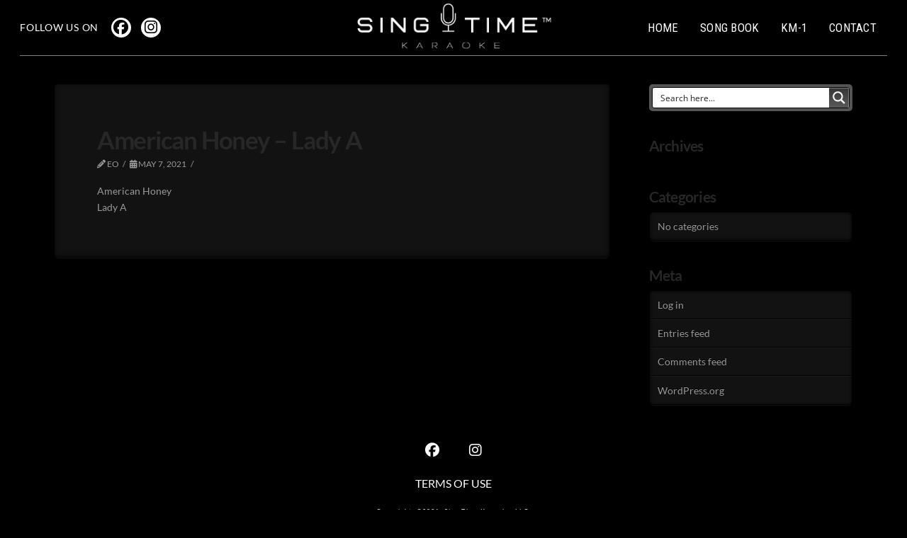

--- FILE ---
content_type: text/html; charset=utf-8
request_url: https://www.google.com/recaptcha/api2/anchor?ar=1&k=6LefWpwbAAAAANESShDk-aejY0xpSVmC3pGSeMPm&co=aHR0cHM6Ly9teXNpbmd0aW1lLmNvbTo0NDM.&hl=en&v=PoyoqOPhxBO7pBk68S4YbpHZ&size=invisible&anchor-ms=20000&execute-ms=30000&cb=sce89imqxncg
body_size: 48446
content:
<!DOCTYPE HTML><html dir="ltr" lang="en"><head><meta http-equiv="Content-Type" content="text/html; charset=UTF-8">
<meta http-equiv="X-UA-Compatible" content="IE=edge">
<title>reCAPTCHA</title>
<style type="text/css">
/* cyrillic-ext */
@font-face {
  font-family: 'Roboto';
  font-style: normal;
  font-weight: 400;
  font-stretch: 100%;
  src: url(//fonts.gstatic.com/s/roboto/v48/KFO7CnqEu92Fr1ME7kSn66aGLdTylUAMa3GUBHMdazTgWw.woff2) format('woff2');
  unicode-range: U+0460-052F, U+1C80-1C8A, U+20B4, U+2DE0-2DFF, U+A640-A69F, U+FE2E-FE2F;
}
/* cyrillic */
@font-face {
  font-family: 'Roboto';
  font-style: normal;
  font-weight: 400;
  font-stretch: 100%;
  src: url(//fonts.gstatic.com/s/roboto/v48/KFO7CnqEu92Fr1ME7kSn66aGLdTylUAMa3iUBHMdazTgWw.woff2) format('woff2');
  unicode-range: U+0301, U+0400-045F, U+0490-0491, U+04B0-04B1, U+2116;
}
/* greek-ext */
@font-face {
  font-family: 'Roboto';
  font-style: normal;
  font-weight: 400;
  font-stretch: 100%;
  src: url(//fonts.gstatic.com/s/roboto/v48/KFO7CnqEu92Fr1ME7kSn66aGLdTylUAMa3CUBHMdazTgWw.woff2) format('woff2');
  unicode-range: U+1F00-1FFF;
}
/* greek */
@font-face {
  font-family: 'Roboto';
  font-style: normal;
  font-weight: 400;
  font-stretch: 100%;
  src: url(//fonts.gstatic.com/s/roboto/v48/KFO7CnqEu92Fr1ME7kSn66aGLdTylUAMa3-UBHMdazTgWw.woff2) format('woff2');
  unicode-range: U+0370-0377, U+037A-037F, U+0384-038A, U+038C, U+038E-03A1, U+03A3-03FF;
}
/* math */
@font-face {
  font-family: 'Roboto';
  font-style: normal;
  font-weight: 400;
  font-stretch: 100%;
  src: url(//fonts.gstatic.com/s/roboto/v48/KFO7CnqEu92Fr1ME7kSn66aGLdTylUAMawCUBHMdazTgWw.woff2) format('woff2');
  unicode-range: U+0302-0303, U+0305, U+0307-0308, U+0310, U+0312, U+0315, U+031A, U+0326-0327, U+032C, U+032F-0330, U+0332-0333, U+0338, U+033A, U+0346, U+034D, U+0391-03A1, U+03A3-03A9, U+03B1-03C9, U+03D1, U+03D5-03D6, U+03F0-03F1, U+03F4-03F5, U+2016-2017, U+2034-2038, U+203C, U+2040, U+2043, U+2047, U+2050, U+2057, U+205F, U+2070-2071, U+2074-208E, U+2090-209C, U+20D0-20DC, U+20E1, U+20E5-20EF, U+2100-2112, U+2114-2115, U+2117-2121, U+2123-214F, U+2190, U+2192, U+2194-21AE, U+21B0-21E5, U+21F1-21F2, U+21F4-2211, U+2213-2214, U+2216-22FF, U+2308-230B, U+2310, U+2319, U+231C-2321, U+2336-237A, U+237C, U+2395, U+239B-23B7, U+23D0, U+23DC-23E1, U+2474-2475, U+25AF, U+25B3, U+25B7, U+25BD, U+25C1, U+25CA, U+25CC, U+25FB, U+266D-266F, U+27C0-27FF, U+2900-2AFF, U+2B0E-2B11, U+2B30-2B4C, U+2BFE, U+3030, U+FF5B, U+FF5D, U+1D400-1D7FF, U+1EE00-1EEFF;
}
/* symbols */
@font-face {
  font-family: 'Roboto';
  font-style: normal;
  font-weight: 400;
  font-stretch: 100%;
  src: url(//fonts.gstatic.com/s/roboto/v48/KFO7CnqEu92Fr1ME7kSn66aGLdTylUAMaxKUBHMdazTgWw.woff2) format('woff2');
  unicode-range: U+0001-000C, U+000E-001F, U+007F-009F, U+20DD-20E0, U+20E2-20E4, U+2150-218F, U+2190, U+2192, U+2194-2199, U+21AF, U+21E6-21F0, U+21F3, U+2218-2219, U+2299, U+22C4-22C6, U+2300-243F, U+2440-244A, U+2460-24FF, U+25A0-27BF, U+2800-28FF, U+2921-2922, U+2981, U+29BF, U+29EB, U+2B00-2BFF, U+4DC0-4DFF, U+FFF9-FFFB, U+10140-1018E, U+10190-1019C, U+101A0, U+101D0-101FD, U+102E0-102FB, U+10E60-10E7E, U+1D2C0-1D2D3, U+1D2E0-1D37F, U+1F000-1F0FF, U+1F100-1F1AD, U+1F1E6-1F1FF, U+1F30D-1F30F, U+1F315, U+1F31C, U+1F31E, U+1F320-1F32C, U+1F336, U+1F378, U+1F37D, U+1F382, U+1F393-1F39F, U+1F3A7-1F3A8, U+1F3AC-1F3AF, U+1F3C2, U+1F3C4-1F3C6, U+1F3CA-1F3CE, U+1F3D4-1F3E0, U+1F3ED, U+1F3F1-1F3F3, U+1F3F5-1F3F7, U+1F408, U+1F415, U+1F41F, U+1F426, U+1F43F, U+1F441-1F442, U+1F444, U+1F446-1F449, U+1F44C-1F44E, U+1F453, U+1F46A, U+1F47D, U+1F4A3, U+1F4B0, U+1F4B3, U+1F4B9, U+1F4BB, U+1F4BF, U+1F4C8-1F4CB, U+1F4D6, U+1F4DA, U+1F4DF, U+1F4E3-1F4E6, U+1F4EA-1F4ED, U+1F4F7, U+1F4F9-1F4FB, U+1F4FD-1F4FE, U+1F503, U+1F507-1F50B, U+1F50D, U+1F512-1F513, U+1F53E-1F54A, U+1F54F-1F5FA, U+1F610, U+1F650-1F67F, U+1F687, U+1F68D, U+1F691, U+1F694, U+1F698, U+1F6AD, U+1F6B2, U+1F6B9-1F6BA, U+1F6BC, U+1F6C6-1F6CF, U+1F6D3-1F6D7, U+1F6E0-1F6EA, U+1F6F0-1F6F3, U+1F6F7-1F6FC, U+1F700-1F7FF, U+1F800-1F80B, U+1F810-1F847, U+1F850-1F859, U+1F860-1F887, U+1F890-1F8AD, U+1F8B0-1F8BB, U+1F8C0-1F8C1, U+1F900-1F90B, U+1F93B, U+1F946, U+1F984, U+1F996, U+1F9E9, U+1FA00-1FA6F, U+1FA70-1FA7C, U+1FA80-1FA89, U+1FA8F-1FAC6, U+1FACE-1FADC, U+1FADF-1FAE9, U+1FAF0-1FAF8, U+1FB00-1FBFF;
}
/* vietnamese */
@font-face {
  font-family: 'Roboto';
  font-style: normal;
  font-weight: 400;
  font-stretch: 100%;
  src: url(//fonts.gstatic.com/s/roboto/v48/KFO7CnqEu92Fr1ME7kSn66aGLdTylUAMa3OUBHMdazTgWw.woff2) format('woff2');
  unicode-range: U+0102-0103, U+0110-0111, U+0128-0129, U+0168-0169, U+01A0-01A1, U+01AF-01B0, U+0300-0301, U+0303-0304, U+0308-0309, U+0323, U+0329, U+1EA0-1EF9, U+20AB;
}
/* latin-ext */
@font-face {
  font-family: 'Roboto';
  font-style: normal;
  font-weight: 400;
  font-stretch: 100%;
  src: url(//fonts.gstatic.com/s/roboto/v48/KFO7CnqEu92Fr1ME7kSn66aGLdTylUAMa3KUBHMdazTgWw.woff2) format('woff2');
  unicode-range: U+0100-02BA, U+02BD-02C5, U+02C7-02CC, U+02CE-02D7, U+02DD-02FF, U+0304, U+0308, U+0329, U+1D00-1DBF, U+1E00-1E9F, U+1EF2-1EFF, U+2020, U+20A0-20AB, U+20AD-20C0, U+2113, U+2C60-2C7F, U+A720-A7FF;
}
/* latin */
@font-face {
  font-family: 'Roboto';
  font-style: normal;
  font-weight: 400;
  font-stretch: 100%;
  src: url(//fonts.gstatic.com/s/roboto/v48/KFO7CnqEu92Fr1ME7kSn66aGLdTylUAMa3yUBHMdazQ.woff2) format('woff2');
  unicode-range: U+0000-00FF, U+0131, U+0152-0153, U+02BB-02BC, U+02C6, U+02DA, U+02DC, U+0304, U+0308, U+0329, U+2000-206F, U+20AC, U+2122, U+2191, U+2193, U+2212, U+2215, U+FEFF, U+FFFD;
}
/* cyrillic-ext */
@font-face {
  font-family: 'Roboto';
  font-style: normal;
  font-weight: 500;
  font-stretch: 100%;
  src: url(//fonts.gstatic.com/s/roboto/v48/KFO7CnqEu92Fr1ME7kSn66aGLdTylUAMa3GUBHMdazTgWw.woff2) format('woff2');
  unicode-range: U+0460-052F, U+1C80-1C8A, U+20B4, U+2DE0-2DFF, U+A640-A69F, U+FE2E-FE2F;
}
/* cyrillic */
@font-face {
  font-family: 'Roboto';
  font-style: normal;
  font-weight: 500;
  font-stretch: 100%;
  src: url(//fonts.gstatic.com/s/roboto/v48/KFO7CnqEu92Fr1ME7kSn66aGLdTylUAMa3iUBHMdazTgWw.woff2) format('woff2');
  unicode-range: U+0301, U+0400-045F, U+0490-0491, U+04B0-04B1, U+2116;
}
/* greek-ext */
@font-face {
  font-family: 'Roboto';
  font-style: normal;
  font-weight: 500;
  font-stretch: 100%;
  src: url(//fonts.gstatic.com/s/roboto/v48/KFO7CnqEu92Fr1ME7kSn66aGLdTylUAMa3CUBHMdazTgWw.woff2) format('woff2');
  unicode-range: U+1F00-1FFF;
}
/* greek */
@font-face {
  font-family: 'Roboto';
  font-style: normal;
  font-weight: 500;
  font-stretch: 100%;
  src: url(//fonts.gstatic.com/s/roboto/v48/KFO7CnqEu92Fr1ME7kSn66aGLdTylUAMa3-UBHMdazTgWw.woff2) format('woff2');
  unicode-range: U+0370-0377, U+037A-037F, U+0384-038A, U+038C, U+038E-03A1, U+03A3-03FF;
}
/* math */
@font-face {
  font-family: 'Roboto';
  font-style: normal;
  font-weight: 500;
  font-stretch: 100%;
  src: url(//fonts.gstatic.com/s/roboto/v48/KFO7CnqEu92Fr1ME7kSn66aGLdTylUAMawCUBHMdazTgWw.woff2) format('woff2');
  unicode-range: U+0302-0303, U+0305, U+0307-0308, U+0310, U+0312, U+0315, U+031A, U+0326-0327, U+032C, U+032F-0330, U+0332-0333, U+0338, U+033A, U+0346, U+034D, U+0391-03A1, U+03A3-03A9, U+03B1-03C9, U+03D1, U+03D5-03D6, U+03F0-03F1, U+03F4-03F5, U+2016-2017, U+2034-2038, U+203C, U+2040, U+2043, U+2047, U+2050, U+2057, U+205F, U+2070-2071, U+2074-208E, U+2090-209C, U+20D0-20DC, U+20E1, U+20E5-20EF, U+2100-2112, U+2114-2115, U+2117-2121, U+2123-214F, U+2190, U+2192, U+2194-21AE, U+21B0-21E5, U+21F1-21F2, U+21F4-2211, U+2213-2214, U+2216-22FF, U+2308-230B, U+2310, U+2319, U+231C-2321, U+2336-237A, U+237C, U+2395, U+239B-23B7, U+23D0, U+23DC-23E1, U+2474-2475, U+25AF, U+25B3, U+25B7, U+25BD, U+25C1, U+25CA, U+25CC, U+25FB, U+266D-266F, U+27C0-27FF, U+2900-2AFF, U+2B0E-2B11, U+2B30-2B4C, U+2BFE, U+3030, U+FF5B, U+FF5D, U+1D400-1D7FF, U+1EE00-1EEFF;
}
/* symbols */
@font-face {
  font-family: 'Roboto';
  font-style: normal;
  font-weight: 500;
  font-stretch: 100%;
  src: url(//fonts.gstatic.com/s/roboto/v48/KFO7CnqEu92Fr1ME7kSn66aGLdTylUAMaxKUBHMdazTgWw.woff2) format('woff2');
  unicode-range: U+0001-000C, U+000E-001F, U+007F-009F, U+20DD-20E0, U+20E2-20E4, U+2150-218F, U+2190, U+2192, U+2194-2199, U+21AF, U+21E6-21F0, U+21F3, U+2218-2219, U+2299, U+22C4-22C6, U+2300-243F, U+2440-244A, U+2460-24FF, U+25A0-27BF, U+2800-28FF, U+2921-2922, U+2981, U+29BF, U+29EB, U+2B00-2BFF, U+4DC0-4DFF, U+FFF9-FFFB, U+10140-1018E, U+10190-1019C, U+101A0, U+101D0-101FD, U+102E0-102FB, U+10E60-10E7E, U+1D2C0-1D2D3, U+1D2E0-1D37F, U+1F000-1F0FF, U+1F100-1F1AD, U+1F1E6-1F1FF, U+1F30D-1F30F, U+1F315, U+1F31C, U+1F31E, U+1F320-1F32C, U+1F336, U+1F378, U+1F37D, U+1F382, U+1F393-1F39F, U+1F3A7-1F3A8, U+1F3AC-1F3AF, U+1F3C2, U+1F3C4-1F3C6, U+1F3CA-1F3CE, U+1F3D4-1F3E0, U+1F3ED, U+1F3F1-1F3F3, U+1F3F5-1F3F7, U+1F408, U+1F415, U+1F41F, U+1F426, U+1F43F, U+1F441-1F442, U+1F444, U+1F446-1F449, U+1F44C-1F44E, U+1F453, U+1F46A, U+1F47D, U+1F4A3, U+1F4B0, U+1F4B3, U+1F4B9, U+1F4BB, U+1F4BF, U+1F4C8-1F4CB, U+1F4D6, U+1F4DA, U+1F4DF, U+1F4E3-1F4E6, U+1F4EA-1F4ED, U+1F4F7, U+1F4F9-1F4FB, U+1F4FD-1F4FE, U+1F503, U+1F507-1F50B, U+1F50D, U+1F512-1F513, U+1F53E-1F54A, U+1F54F-1F5FA, U+1F610, U+1F650-1F67F, U+1F687, U+1F68D, U+1F691, U+1F694, U+1F698, U+1F6AD, U+1F6B2, U+1F6B9-1F6BA, U+1F6BC, U+1F6C6-1F6CF, U+1F6D3-1F6D7, U+1F6E0-1F6EA, U+1F6F0-1F6F3, U+1F6F7-1F6FC, U+1F700-1F7FF, U+1F800-1F80B, U+1F810-1F847, U+1F850-1F859, U+1F860-1F887, U+1F890-1F8AD, U+1F8B0-1F8BB, U+1F8C0-1F8C1, U+1F900-1F90B, U+1F93B, U+1F946, U+1F984, U+1F996, U+1F9E9, U+1FA00-1FA6F, U+1FA70-1FA7C, U+1FA80-1FA89, U+1FA8F-1FAC6, U+1FACE-1FADC, U+1FADF-1FAE9, U+1FAF0-1FAF8, U+1FB00-1FBFF;
}
/* vietnamese */
@font-face {
  font-family: 'Roboto';
  font-style: normal;
  font-weight: 500;
  font-stretch: 100%;
  src: url(//fonts.gstatic.com/s/roboto/v48/KFO7CnqEu92Fr1ME7kSn66aGLdTylUAMa3OUBHMdazTgWw.woff2) format('woff2');
  unicode-range: U+0102-0103, U+0110-0111, U+0128-0129, U+0168-0169, U+01A0-01A1, U+01AF-01B0, U+0300-0301, U+0303-0304, U+0308-0309, U+0323, U+0329, U+1EA0-1EF9, U+20AB;
}
/* latin-ext */
@font-face {
  font-family: 'Roboto';
  font-style: normal;
  font-weight: 500;
  font-stretch: 100%;
  src: url(//fonts.gstatic.com/s/roboto/v48/KFO7CnqEu92Fr1ME7kSn66aGLdTylUAMa3KUBHMdazTgWw.woff2) format('woff2');
  unicode-range: U+0100-02BA, U+02BD-02C5, U+02C7-02CC, U+02CE-02D7, U+02DD-02FF, U+0304, U+0308, U+0329, U+1D00-1DBF, U+1E00-1E9F, U+1EF2-1EFF, U+2020, U+20A0-20AB, U+20AD-20C0, U+2113, U+2C60-2C7F, U+A720-A7FF;
}
/* latin */
@font-face {
  font-family: 'Roboto';
  font-style: normal;
  font-weight: 500;
  font-stretch: 100%;
  src: url(//fonts.gstatic.com/s/roboto/v48/KFO7CnqEu92Fr1ME7kSn66aGLdTylUAMa3yUBHMdazQ.woff2) format('woff2');
  unicode-range: U+0000-00FF, U+0131, U+0152-0153, U+02BB-02BC, U+02C6, U+02DA, U+02DC, U+0304, U+0308, U+0329, U+2000-206F, U+20AC, U+2122, U+2191, U+2193, U+2212, U+2215, U+FEFF, U+FFFD;
}
/* cyrillic-ext */
@font-face {
  font-family: 'Roboto';
  font-style: normal;
  font-weight: 900;
  font-stretch: 100%;
  src: url(//fonts.gstatic.com/s/roboto/v48/KFO7CnqEu92Fr1ME7kSn66aGLdTylUAMa3GUBHMdazTgWw.woff2) format('woff2');
  unicode-range: U+0460-052F, U+1C80-1C8A, U+20B4, U+2DE0-2DFF, U+A640-A69F, U+FE2E-FE2F;
}
/* cyrillic */
@font-face {
  font-family: 'Roboto';
  font-style: normal;
  font-weight: 900;
  font-stretch: 100%;
  src: url(//fonts.gstatic.com/s/roboto/v48/KFO7CnqEu92Fr1ME7kSn66aGLdTylUAMa3iUBHMdazTgWw.woff2) format('woff2');
  unicode-range: U+0301, U+0400-045F, U+0490-0491, U+04B0-04B1, U+2116;
}
/* greek-ext */
@font-face {
  font-family: 'Roboto';
  font-style: normal;
  font-weight: 900;
  font-stretch: 100%;
  src: url(//fonts.gstatic.com/s/roboto/v48/KFO7CnqEu92Fr1ME7kSn66aGLdTylUAMa3CUBHMdazTgWw.woff2) format('woff2');
  unicode-range: U+1F00-1FFF;
}
/* greek */
@font-face {
  font-family: 'Roboto';
  font-style: normal;
  font-weight: 900;
  font-stretch: 100%;
  src: url(//fonts.gstatic.com/s/roboto/v48/KFO7CnqEu92Fr1ME7kSn66aGLdTylUAMa3-UBHMdazTgWw.woff2) format('woff2');
  unicode-range: U+0370-0377, U+037A-037F, U+0384-038A, U+038C, U+038E-03A1, U+03A3-03FF;
}
/* math */
@font-face {
  font-family: 'Roboto';
  font-style: normal;
  font-weight: 900;
  font-stretch: 100%;
  src: url(//fonts.gstatic.com/s/roboto/v48/KFO7CnqEu92Fr1ME7kSn66aGLdTylUAMawCUBHMdazTgWw.woff2) format('woff2');
  unicode-range: U+0302-0303, U+0305, U+0307-0308, U+0310, U+0312, U+0315, U+031A, U+0326-0327, U+032C, U+032F-0330, U+0332-0333, U+0338, U+033A, U+0346, U+034D, U+0391-03A1, U+03A3-03A9, U+03B1-03C9, U+03D1, U+03D5-03D6, U+03F0-03F1, U+03F4-03F5, U+2016-2017, U+2034-2038, U+203C, U+2040, U+2043, U+2047, U+2050, U+2057, U+205F, U+2070-2071, U+2074-208E, U+2090-209C, U+20D0-20DC, U+20E1, U+20E5-20EF, U+2100-2112, U+2114-2115, U+2117-2121, U+2123-214F, U+2190, U+2192, U+2194-21AE, U+21B0-21E5, U+21F1-21F2, U+21F4-2211, U+2213-2214, U+2216-22FF, U+2308-230B, U+2310, U+2319, U+231C-2321, U+2336-237A, U+237C, U+2395, U+239B-23B7, U+23D0, U+23DC-23E1, U+2474-2475, U+25AF, U+25B3, U+25B7, U+25BD, U+25C1, U+25CA, U+25CC, U+25FB, U+266D-266F, U+27C0-27FF, U+2900-2AFF, U+2B0E-2B11, U+2B30-2B4C, U+2BFE, U+3030, U+FF5B, U+FF5D, U+1D400-1D7FF, U+1EE00-1EEFF;
}
/* symbols */
@font-face {
  font-family: 'Roboto';
  font-style: normal;
  font-weight: 900;
  font-stretch: 100%;
  src: url(//fonts.gstatic.com/s/roboto/v48/KFO7CnqEu92Fr1ME7kSn66aGLdTylUAMaxKUBHMdazTgWw.woff2) format('woff2');
  unicode-range: U+0001-000C, U+000E-001F, U+007F-009F, U+20DD-20E0, U+20E2-20E4, U+2150-218F, U+2190, U+2192, U+2194-2199, U+21AF, U+21E6-21F0, U+21F3, U+2218-2219, U+2299, U+22C4-22C6, U+2300-243F, U+2440-244A, U+2460-24FF, U+25A0-27BF, U+2800-28FF, U+2921-2922, U+2981, U+29BF, U+29EB, U+2B00-2BFF, U+4DC0-4DFF, U+FFF9-FFFB, U+10140-1018E, U+10190-1019C, U+101A0, U+101D0-101FD, U+102E0-102FB, U+10E60-10E7E, U+1D2C0-1D2D3, U+1D2E0-1D37F, U+1F000-1F0FF, U+1F100-1F1AD, U+1F1E6-1F1FF, U+1F30D-1F30F, U+1F315, U+1F31C, U+1F31E, U+1F320-1F32C, U+1F336, U+1F378, U+1F37D, U+1F382, U+1F393-1F39F, U+1F3A7-1F3A8, U+1F3AC-1F3AF, U+1F3C2, U+1F3C4-1F3C6, U+1F3CA-1F3CE, U+1F3D4-1F3E0, U+1F3ED, U+1F3F1-1F3F3, U+1F3F5-1F3F7, U+1F408, U+1F415, U+1F41F, U+1F426, U+1F43F, U+1F441-1F442, U+1F444, U+1F446-1F449, U+1F44C-1F44E, U+1F453, U+1F46A, U+1F47D, U+1F4A3, U+1F4B0, U+1F4B3, U+1F4B9, U+1F4BB, U+1F4BF, U+1F4C8-1F4CB, U+1F4D6, U+1F4DA, U+1F4DF, U+1F4E3-1F4E6, U+1F4EA-1F4ED, U+1F4F7, U+1F4F9-1F4FB, U+1F4FD-1F4FE, U+1F503, U+1F507-1F50B, U+1F50D, U+1F512-1F513, U+1F53E-1F54A, U+1F54F-1F5FA, U+1F610, U+1F650-1F67F, U+1F687, U+1F68D, U+1F691, U+1F694, U+1F698, U+1F6AD, U+1F6B2, U+1F6B9-1F6BA, U+1F6BC, U+1F6C6-1F6CF, U+1F6D3-1F6D7, U+1F6E0-1F6EA, U+1F6F0-1F6F3, U+1F6F7-1F6FC, U+1F700-1F7FF, U+1F800-1F80B, U+1F810-1F847, U+1F850-1F859, U+1F860-1F887, U+1F890-1F8AD, U+1F8B0-1F8BB, U+1F8C0-1F8C1, U+1F900-1F90B, U+1F93B, U+1F946, U+1F984, U+1F996, U+1F9E9, U+1FA00-1FA6F, U+1FA70-1FA7C, U+1FA80-1FA89, U+1FA8F-1FAC6, U+1FACE-1FADC, U+1FADF-1FAE9, U+1FAF0-1FAF8, U+1FB00-1FBFF;
}
/* vietnamese */
@font-face {
  font-family: 'Roboto';
  font-style: normal;
  font-weight: 900;
  font-stretch: 100%;
  src: url(//fonts.gstatic.com/s/roboto/v48/KFO7CnqEu92Fr1ME7kSn66aGLdTylUAMa3OUBHMdazTgWw.woff2) format('woff2');
  unicode-range: U+0102-0103, U+0110-0111, U+0128-0129, U+0168-0169, U+01A0-01A1, U+01AF-01B0, U+0300-0301, U+0303-0304, U+0308-0309, U+0323, U+0329, U+1EA0-1EF9, U+20AB;
}
/* latin-ext */
@font-face {
  font-family: 'Roboto';
  font-style: normal;
  font-weight: 900;
  font-stretch: 100%;
  src: url(//fonts.gstatic.com/s/roboto/v48/KFO7CnqEu92Fr1ME7kSn66aGLdTylUAMa3KUBHMdazTgWw.woff2) format('woff2');
  unicode-range: U+0100-02BA, U+02BD-02C5, U+02C7-02CC, U+02CE-02D7, U+02DD-02FF, U+0304, U+0308, U+0329, U+1D00-1DBF, U+1E00-1E9F, U+1EF2-1EFF, U+2020, U+20A0-20AB, U+20AD-20C0, U+2113, U+2C60-2C7F, U+A720-A7FF;
}
/* latin */
@font-face {
  font-family: 'Roboto';
  font-style: normal;
  font-weight: 900;
  font-stretch: 100%;
  src: url(//fonts.gstatic.com/s/roboto/v48/KFO7CnqEu92Fr1ME7kSn66aGLdTylUAMa3yUBHMdazQ.woff2) format('woff2');
  unicode-range: U+0000-00FF, U+0131, U+0152-0153, U+02BB-02BC, U+02C6, U+02DA, U+02DC, U+0304, U+0308, U+0329, U+2000-206F, U+20AC, U+2122, U+2191, U+2193, U+2212, U+2215, U+FEFF, U+FFFD;
}

</style>
<link rel="stylesheet" type="text/css" href="https://www.gstatic.com/recaptcha/releases/PoyoqOPhxBO7pBk68S4YbpHZ/styles__ltr.css">
<script nonce="tofmrW-fjVKGsx-h6q8zEw" type="text/javascript">window['__recaptcha_api'] = 'https://www.google.com/recaptcha/api2/';</script>
<script type="text/javascript" src="https://www.gstatic.com/recaptcha/releases/PoyoqOPhxBO7pBk68S4YbpHZ/recaptcha__en.js" nonce="tofmrW-fjVKGsx-h6q8zEw">
      
    </script></head>
<body><div id="rc-anchor-alert" class="rc-anchor-alert"></div>
<input type="hidden" id="recaptcha-token" value="[base64]">
<script type="text/javascript" nonce="tofmrW-fjVKGsx-h6q8zEw">
      recaptcha.anchor.Main.init("[\x22ainput\x22,[\x22bgdata\x22,\x22\x22,\[base64]/[base64]/[base64]/KE4oMTI0LHYsdi5HKSxMWihsLHYpKTpOKDEyNCx2LGwpLFYpLHYpLFQpKSxGKDE3MSx2KX0scjc9ZnVuY3Rpb24obCl7cmV0dXJuIGx9LEM9ZnVuY3Rpb24obCxWLHYpe04odixsLFYpLFZbYWtdPTI3OTZ9LG49ZnVuY3Rpb24obCxWKXtWLlg9KChWLlg/[base64]/[base64]/[base64]/[base64]/[base64]/[base64]/[base64]/[base64]/[base64]/[base64]/[base64]\\u003d\x22,\[base64]\\u003d\\u003d\x22,\[base64]/CvcOIfzfCucKcw6lVwqnCisOfwqQfKjDCqMKGUDEIw57CjQJgw5TDjRBXcW8qw7ZTwqxEV8OqG3nCv3vDn8O3wqbChh9Fw57DvcKTw4jCjcOzbsOxf0bCi8Kawr3Ct8OYw5ZswoPCnSsKT1F9w6bDmcKiLDg6CMKpw4V/aEnCn8OtDk7Cp0JXwrE9wrN4w5J8Fhc+w4bDqMKgQjfDrAw+wpjCvA19a8KQw6bCiMKVw4J/w4tHUsOfJlPClyTDgnIDDsKPwpcTw5jDlQtiw7ZjaMK7w6LCrsKxIjrDrElywonCukhEwq5nTXPDvijCpcK2w4fCk2jCkC7DhTZAasKywq/ClMKDw7nCoxs4w67DncOSbCnCnsO4w7bCosOmRgoFwq/ChBIAGEcVw5LDjMOQwpbCvHNyMnjDtAvDlcKTI8K5AXB1w4fDs8K1AMKQwotpw4RZw63CgXHCoH8TMirDgMKOc8Kiw4A+w5/DkWDDk38Hw5LCrHbCkMOKKHwKBgJ/aFjDg0B8wq7Dh0nDt8O+w7rDkBfDhMO2bsKIwp7CicOvEMOIJQLDpTQiQMO/XEzDmsO4U8KMMsKcw5/CjMKdwoIQwpTCk1vChjxEa2tMSm7DkUnDmcOER8OAw4TCiMKgwrXCgsOswoV7bmYLMj8rWHcPScOEwoHCoiXDnVsAwoN7w4bDpcKhw6AWw4XCm8KReQYxw5gBYsK1QCzDhsOlGMK7WxlSw7jDqBzDr8KuRkkrEcOuwqjDlxU/wrbDpMOxw7h8w7jCtDZFCcK9asO9AmLDs8KsRURkwrkGcMONK1vDtEROwqMzwpANwpFWSSjCrjjCtFvDtSrDpXvDgcODPg1reDYGwrvDvkMew6DCkMO6w5QNwo3DmcOLYEo/w6xwwrVxVMKRKnLCsF3DusKMZE9CL1zDksK3WRjCrns5w7s5w6o7NhE/GnTCpMKpRnnCrcK1bMKPdcO1wpFDacKOaVgDw4HDoHDDjgwIw68PRT5yw6tjwqTDok/DmRI4FEVIw7vDu8KDw40xwoc2AMKewqMvwp7Ck8O2w7vDvCzDgsOIw5bCtFICCT/CrcOSw4ppbMO7w51Dw7PCsRZ0w7Vdb31/OMO6wp9LwoDCtMKOw4pue8K1OcObTcKTInxlw44Xw4/CsMKZwqzChGjCn29ZTmEww67CvTU3w4p9NsKvw7VYXcOQGjd6XnIDaMKwwpzCmi8zLsK8wo1+d8KPDcK4w5LDtWUAw7rCnMK/w5BLw70VZ8O5wqTCh1XCjcKywqvDuMO7cMK5YA/DqQXCvA3DicOUwr3Ds8OUw4lkwo4cw5fCrG3ClMO+wozCtQ7DnMKeDmgHwrMpw6lQUcKYwpY3RcKrwrDDinfDuVHDthw5w6Z7wpbDhjrDtcOLd8OUwrTClsOWw50jACzDuhBwwqpcwqpzwodHw493AsKHOBTDrcKWw5jCtcO6flB/wo9lWBlzw6PDm1DCj1MkRsO6JH3DqHPDkMKvwpLDnCA2w6TDvsKkw7AsRMKRwoXDtkrDhU/[base64]/CrMKsWkfCiMOJBkfCm8KwR8K8wpM+TCPChMKrwqbDjcOZRMKTw6oaw7ZbJBBBJVYWwrvCm8OJHldTNMKtw5jCl8OiwrlWw53DvURIOMK4w4RCDiLCqsO3w5nDuHPCvC3Dh8KCw7V/bx4zw6kpw6/Dj8KWw5RCwp7DpTs5wp7CrsKOIx1dwoxtw6Uhw4opwocBAsOswoNkVDMKMW7DrFMWEAQ9wozDkxthOUHDmEjDvsKLB8O0ZUbCnyBfHMKvwr/CjRIew7nCujbCscK9X8KwIngVWMKGw6sow7wBYcOXc8OoJ3fDucOEUXQ1w4PCgTl1b8OQw6bDm8KOw73DosK6wqldw7Qxw6Nzw4VFwpHCh3g/w7UpbDbCqMOSWsKswplPw5XDnWVIw6NywrrDgWDDtmfCjcKTwoRyGMOJAMOMNijCosK8RcKQw5RPw77CmTpAwpQrBUnDnjZ6w6o3EjNrfG/CssKawovDocOwXiJ1wo3CgHUTcsO1JhVSw6lgwqvCumTCg27DhG7CmMOPwrUkw7l1wr/[base64]/Co2lXw5VvwqF+wqlgN8OSD1QhQBg0w7w6BB/DmcK9HMO4wpXDksKRwpl+JgHDvm7DmnNOVxrDq8OtFsKiwoUjeMKIH8K1c8KGwq0Vfzc1XTnCtcKzw54YwpvCs8K8wqwuw7J9w6oBPsK3w5F6fcKSw4onKXLDqAVsPi/Ck33CpR4Ew5fCthTCjMK+w4fCm386XcKtcE8YasO2d8OPwqXDrMOhw6AAw6DCkMOrdkHDskFZwo7Dp39kZcKwwr8FwqzCp3/DnkIETWQhw4LDtsKYw7lNwoYhw5vDoMKAFDTDgsKGwrs3wrl1DsO5Tw7Ct8ORwpXCgcO5woDCuE4iw7XDvhsWw7o5cR3Cv8ODAAJiBQQWO8OmSsOcOEB9PsKWw5TDoGZWwpdiAlXDoTNHw4bCgVPDh8KhMSUmw6/Dgl8PwovDuzgYaH3DpknChBrCisKIwpXDqcOfWUbDpjnDpsOXBTptw5TDmHBEw6s/ScK/EMOLRBEmwopCf8KrKWQFwpQBwoLDnMKwRMOmYTTCsAvCkVrDvmnDnsKRw53DnMOYwqFOMsO1AxB9SFAlHCrDlG/[base64]/MsO9w7ciw57CkcK1wp0SwoFtdVF6H8Ksw7VOw55ZdCTDiiDCrMOrLG3ClsKZwpvCmwXDriN/VTFaIknCtWzClsKcYBBDw7fDmsKYLk0AJ8OCCn8OwolKw7FIZsOpwofCgk8YwqkcclXDv2PCjMOWw5BUYcOZF8ODwopGaQDDp8KHw5/[base64]/CusK1OCfDtRNdacKkwpvDs8OOwqERw4BgcMOGw7FTX8Oad8OkwoHDgm8QwoLDr8OPWsK/wqtQHkEywrd0w4/CgcOewonCmEfCmMOUbUfDgsOVwqnDnEAPw5R9wrl2EMK/wowRwpzCjws0XQVywovDumjCsHsawr4dwqbDs8K/PcKlw7xWw7gxLcO8w6F4wo5ow4HDjWPCjsKAw4FqEQFpw5hLRgTCiU7DolJFBjhpw5pvBGt+wqNgP8K+UsKKwq3DqEPCqMKBwovDscK/wpBaUAHChkd3wqkuIcOyw53CvlZXM3/[base64]/X8O9wol8wp7ChHnDrCnDvcOORg7CmBfDl8O4CEvCs8Olw7vCoR1nO8O3fxfCksKNRsKMV8K8w41CwrJ+wrvDj8K8woTCj8OLw54iwojCpMOswrHDtUvDn1hwMglNcDxDw4pbLMO+wpx/w7bClkRSBmbCsQ0Sw4EDw4pvw7LDoGvCnmEwwrHClEMMw53DvxrDnDZcwqFrwrkawrEDOy/CvcKuJ8K7wqLDpsKYwopdwqQRcCgzDgViSgzCthctIsOHw7rCi1B8NQjCqzd7RcO2w6rChsKoQ8Oyw4xEw60awqPCgTFjw6pweglCYHp0NcORV8OLwoBSw7rDjsKXwql5N8KMwphbMcOuwpoGIQAmw6tFw4XCmsKmCcO+wpzCusOxw7jDicKwW28UPxjCowNeI8OVwp/DqDXDqCTDjxLDq8OswqAZeyDDoXjDtcKraMO0w44zw6kuw6HCocOfwrRQXj3Clg55dQRZwq7Di8OkF8OXwo/[base64]/[base64]/ChcOmKyrCujbCssKVVcKrwqjDosKqw7Yyw4PDjm7ChloLSWEiw5/Diz/DisOiw7LCr8KIa8OQw5Q2JUJmwogmOmNwC3x5HsOsAT/DkMK7TFcmwqAdw4/[base64]/[base64]/CkcOVRyfDuQA3wpM0G8K/f8OMwphkKcK7DRbCg0gKwrAVwoAtZwBCesKBQ8Kmw49BdMKMacO1Rnh2wprDvDnCkMKIwphKcUAnSDkhw4zDqMKuw5fClMOie0jDn1Uye8KIw5ZSdsOLwrDDuAx1w4TDrcKvIx9dwqcyDcOyIsKbwpB8CGDDj15DcMOwKjDCoMKsLsKPbnHDhTXDlMO/ZhczwrsAwpXClyLDmw7ClQTDhsONwqDCosODJ8OBwq4dOcOJw4tMwoRvTMOhMSTClAJ8wr3DoMKBwrLDvlXCmUrCskdFYcKsRcO5EgHDv8Kew5Znw757fG/[base64]/CmyJRCsK1w6DDjcKMw53DlRHChcKrJxUKw5cnLMK3w6xfHl7CmUzCnXwBwqDCrnnCpg/CqMOfRcKLwpp1w6jCpW/CklvCvsKsOibDicOEfcKiwpzDpnNxe3nChsOHPlbCjWg/w4LDm8OyDnvDncO+w58YwpIBFMKDBsKRSE7CgE3Cqjoyw5pZaUrCosKOwo3ChMOsw6HCj8OSw4Awwol5woHCv8KQwqbCisO/wrgsw5vCsy3CrVBKw5bDssO1w5LDhMOIwoDDnsKQAlPCksKRV2MOJMKICcKjDynCuMKRw6tvw7TCv8OvwqvDskpZbsKHQMOiwozCt8O+NR/[base64]/w5xbfsOQwqZmwr56FcO/aQlewrvDj8KHCMOfw6FWezLChxnCrzzCjnEddzrCh17DjsOCRGImw6I7wo7CnUpbfxU5FMKeAy/CssOCQ8O5w5JaS8Oqwokew4zDlsKWw5I5wotOw6gnWMOHw6YcFGzDrA9kwoAHw7fCpsO4NRY7S8OoGivDkFDCqjl/[base64]/[base64]/CtsKYw7QmwpRvw50gcF8uOSV8wpbCuALDqSNOQCxCw6AvfwINQMO4H19vw640PAsqwpEtWcKxc8KGfhzCjEvCjcKKw7/[base64]/[base64]/[base64]/[base64]/[base64]/DuMKdGcKRw4HCsWEhw48nacKUwqscP3Y+w63DuMOYNMOCw4U/TyLCmMK7Y8K0w4/CucK/w7RiK8OkwqbCvMK8WcKRcCHDosOawofCqmXDkz7Do8K8wpLDpcOrQcOUw47Cj8OvVCbDq0nDswPDv8OYwrlEwoHDvSIMw7hxwooPM8KewpnCtBbDusKKIsKlCT1HIcKLGw3Ch8OREj5yGMKRN8Kiw4ZrwpDCjzhJMMO6w7AfRinDoMKhw5/[base64]/[base64]/CnzJ5eGUBwrnCksKAWV0hw5LDrMK6wpjCpMO+AMKYw6TDnMOpwo1Dw7HDn8Oew6Q2w4TCn8K3w7vDuDJFw7LDtjXDosKPPmjCnBvCgTzCuD5aKcKMO3PDnxduw6l7w49nw5bDu2USwqBRwovDgcKpw6UYw57CtsKJF2prL8KbacKYF8KNwpXCvV/CuTHDgSoTwq3Cjl/[base64]/wpnDshLDrX8MwopURsKNTTluwr7DssOJeiU+RlTDp8KaDGDCjCLCm8K6RcOUQzkkwoYJQMOZwo3DqgJaPsKlP8KzYRfCt8OHw44qw5LDjD3CucKdwpJAKSZCw5HCtcK8wq8/wohiPMKIFghRwpzDkcONJmrDmBfCkxxydsOLw5p6E8OHUGFEw4jDrwEsaMOtTcOgwpvDncOLV8KewojDmFTCjMKWFXMofgs3dmbDgHnDj8KrB8OEGMO9E23Di1R1ThodMMOjw5gOw6jDmCQHKW5HKMKAwrlfbT1ZRC17w59NwogxNHl2AsKkw6tPwr4+YyJ4Mnp1AD/Cn8O6H38twrHCjsKJA8KaEEbDqx3Crgg2SRnDqsKsBcKQTMO0w6fDjATDoEh+w7/DnTjCu8KbwosECsOBwq5rw7oVw6DDksK4w7LDp8KyEcOXHzMVF8KzKVcVR8KewqPDjD7CpMKIwrTDj8KRVTLCmEFtfcOiDS3Cl8OJFcOnZUHCkcOGVcOGB8KuwqHDjAMHw4AXwqDDkcOcw41gPx/[base64]/[base64]/DgcOCH8Oxw7/Dl8KgwoRZwofDqMK7w6zDicOcGg8CwolOw6gcLANFw7xuD8O/GMOvwq9SwpZgwrPCnMKEwpsCd8Kkwq/CrsOIJkzDkMOufg8KwoNZLEnDjsOoG8O0woTDg8KIw5zDuB4Ew43CkMKjwogxwrvCkgLCrcKbwpLDm8Kbw7Q1CzjDo0tyfMOIZsKcTsKcIMOYSMOPw7RjIFbDo8KWT8KFWhFNUMKiw7YGwr7ChMKWwrZjw4/Ct8OpwqzDjxJYECAVYm9uGQnChMOIw7TCjcKvcyBGUynCsMKmeWxpw4EKYUB+w6o/[base64]/CgXEWwqhDSsKtwrXCiMKJDMKwIRzClyNaV3bCrMKrHGTDnmrDgMKkwrzDocKvw70feCfCgXXDog8ywoldYsKKIsKzA1jDkcK8woEFwq5pWUvCsGjClcKhGxF3HwwXOV/CgMKdwqAtw47DqsK5woUpQQkDN0s0ccO/AcOow5N3J8KKw7dLwrMQw7fCmgLDtjbDkcK4eXwKw7/CgxEMw5DDssKVw7Y6w49DS8KMwr4VGMKAw4MUw4/Dq8OfR8KTwpTDo8OIRMKVFcKkV8OvBinCrRPDuTRSw7TCszJFFyHCosOGNcOUw61iwpYwe8O8wofDlcKJfB/CjW1jw7/DnQnDn0cMwrBew6bCuXoMSlUTw7HDmG1PwrHDhsKGwoAXwpk9w6/DgMK+RBRiLjbDhSxKB8OmDsOEQWzDj8OxflxXw7fDvsOrwqrCuT3DusOdb1URwo5iwobColbDqsO/w53CuMK1woXDnsKswpVKT8K8OlRZw4UzfHJIw6oawqPDu8OCw61zVMKtK8OeWsKATXDCj2/Ds0I7w67CnMO3YxUQeGrChwJhPmfCusKVQk/[base64]/[base64]/DiWvCgMKLBcKbXkTDvsODwpIwGGNXwqDCo8KPUX/DhyNkwqnDssKYwpLDlMKRYsKDYU16RxVRwq8Dwr1Cw4F5wpXCjEfDkFPDniZww4fCiX8Yw5lsS3MAw7nCsm3Cq8KTAW8OJxPCizXCscKpNE/Cl8OSw5RRDx8BwqoHeMKoE8Kkwot9w4AWZ8KuRMK/wpFWwpPCoErChMKhw5UHasKyw5RcWzLChkh6ZcO7CcODVcOYecOsM3DDiifDlHbDvm3DsWzCh8OAw552wpMSwqXCvMKBw5vCqnBBw4oQXMKMwoPDl8OowrTChBEjWcKAXsKsw6I6O13DnsOIwpcyJcK5esOSGX3DosKew6poNk8VTDfCigHCvsKzHj7CqkBQw67Dkz/CgBHDo8OqFEzDmXDCpsObSEwEwoYmw58bR8OLeUBlw6DCuVvCosKvH2rCs2LCkw1Bwp/Dr0nDl8OzwpzCkB1PUsOnSMKnw6pLWcKzw6AEbsKRwpzDpxh0agUXX1bDkzxGwpA4RQQSaDN+w503wpvDjQc+K8OvN0XDtQPDj33CssOSMsKMw6x5Bjg+wpsLBW46SsKjeG0ow4/Dli9lwrl+ScKPAXMUAcOlw5fDp8OswrLDuMOxRsOYw4kGacOfw7/[base64]/DqwlXKkzDsUEYwqnCiXDCl8Klwr3ClkodwpbCkiYyw5rCp8ODwoLDs8KgGWrCn8KNPT0cw5kxwqFfw7jDkWnCmhrDrVxiWMKjw6YtcsKGwqkzW1PDhsOLbFp5JMOaw6/DpQbDqgwQBHp2w4rCscOOZ8Okwp9zwqNmwrA9w5VacMKaw57DvcOUFgHDr8K8wp7ClsK9b3/ClsK6w7jDp03DjXnDusO6Rxl4GMKZw5Maw4vDrFvDr8OfDcKtcRHDuGjDm8KePMOCIWQOw7sWVcOLwoxcWsOQLgcLwqHCu8OOwrxRwog7eGDDpwwhwoPDhsKHwozCqcKBwol/PTrCksKsDGtawo/DlsOFIgsscsO2woHCjEnDhsONdTcAwqvDpsKPA8OGdU3CnMO9w6nDscK/w4vDmT17w7U8Aw1pw7wWS0UNQF/CkMOUeEbCvkrClk/CkMOEB2zClcKLGA3CsEDCrH5AIcOlwr/[base64]/[base64]/DjcK/[base64]/Cl8KlEFVSPnFaw4hAw6/[base64]/Dj8KzO8Kvw4rDpyTCjBYzWsOPwpAtw7x1DMKDwqkVWsKkw7XCtU10JWvDsSZEVyp5w6rCp3nCvcKzw4LDm3NSO8KKcDHCiXDDtgnDjAnDjDzDpcKBw6jDvCJ3w5EVDcOkwpXCgW/[base64]/Dr2fCsBHDgETDmcKXwqXCjcKPw4lzeHArJldgSijCijvDvMOSw4PDk8KGBcKPw49vcxXCr00wZyfDmBRqZ8OkL8KNDjHDlljDiBPClV7DmxzCvMOzLGRtw5XDhMOqCU3CgMKhScO/wrVRwrTDj8OMwrnCp8O6w5TDocK8OMKoSWfDnsKbUl4/w4zDrQTCrMKNJsK2wqxbwqTCjcOqw7MjwonCpmwKbMO9w5I5NXMHSk0XQlAYesOewpx5TyXCvmTCowhjPEvCt8Khw59RRCtnwrdaGR5FKFBNw5t7w5c4wrUEwrnDpDTDh0zCvx/CihXDimBaCws7cV3CqDRhQcOGwonDoT/CncKfQcKoMsKAwpbCtsKaJsKZwr19wpzDsHTCm8K2e2M8KW9mw6UWGl4Lw7Q4w6ZCDsKFTsOywoUyTW7CmAjCrm/CvMOFwpVncg0YwqnDjcKUHMOAC8KvwpXCtMK7QnRGCCHDol/[base64]/wpwZOMOFCcKsHcOyRCQEwrlgC8KEwqfCqm7Cn0ZlwpPCs8K+acOPw6I0acKaVBkgwptdwp8QYsKsA8KcX8OeRUBwwozCs8O1JRMJYlMJLlpqQ1DDpkUYAsO9WsOYwqfDk8K+PwZXVsK+En0xKMKNw7nDjHpBwodLUizCkHFqaF/DjcO7w73DgsKYXgHCoHcBHwjCnCXDscKOEg3CnQ03wofCn8KQw4/DpX3DnUkuw63ChMOSwo0ew4fCosOTfMOCDsKnw6LCv8KYEz4fM0XCp8O+CcO0wqwvLsKxOm/CqMOiIMKMDxfDlnnCnMOcw5nCgFjDkcKmH8OUwqbCqwZNVBTCiXZ1wqLCtsOcOMOIW8KnQ8KSw4bDiCbCucOSwqHDrMKrZH50w63ChcOow7bCmSQhG8Olw4XCgD9nwo7Dn8Kbw73DocOlwoXDisOjN8KYwoPDk2/Ct3nDujdUwotuwonComULwrLDoMK2w4fCtD9MGyxaAMO6ZMK0V8OiZcKJESBUwpFIw74NwoMnDwXDkA4EPMKIAMKew5IwwqLDi8KveRPCnE8mwoMvwpnCg3V/[base64]/ClgHCtRxjAhHDsMKVIcKVwprCi2fDiMK/w7Jmw6jCiE/[base64]/DrEZlw6gwLwTDuyTDvW3CtURbPEMKG8Onw5cCAcKFCXDCtsOgwrvDlMOYYcOYZsKBwpvDoyrDgMOBa0o/w6rDs2TDtsKWFMOONsOjw4DDjsKJN8K6w6bCrcOjQMOvw4nCvsKNwpbCn8OlRAt4woXCmQzDlcKawp9SMMKwwpBNZsO2XMOGFh/CnMOUMsOKYMOZwrAYbsKIwrnDuzclwrgTURM7BMKtSjbCrwAoBcOIasOew4TDmznCknDDt1Y0w77CvDoQwrvCsH1yAkfCp8OywqM9wpBzJWDDlU96wqXCtF4dJ2DDhcOsw7LDli1tasKFw4c/w7XCgMK9wq3DsMOcGcKGwqEWA8KveMObXcOlMykbwrfCisO6KcKzJkRZLsO2RxLDjcOkwo45Ax/[base64]/A8KDBsOIwpo1AGLCmw41WRtAwrDCl3cGHsKSwpHCtzDDl8KEwp8ODl7CvkPCrsKkwpR4AgdGw40iEkHCohfCuMKncQgZwqzDihQjc3EcawYefBHDtxFFw4U8w5J/csKBw5pqL8OOGMKNw5d8w64zIBI5w5HCrXZow5AqXsOLw7NhwqLDt27DoCsUcsKtw752wroSe8KpwqTCiC7CkjPCkMKAw73DliVEfSYfwrDDkyBow77DmznDmXDChF1+woNOfcORw64pwrMHw7p+OsO6w77CisKowptibETCgcOCOT5fGcK/UMK/MgXDqMKgL8K3NjAsbMKRWDrCjcOYw5vDv8OrLDHDt8O/wojCg8KsOwtmwojCtUjDhmcPw5F8HsOyw7tiwqRTcsOPwq7CgFTDkh14wrvDsMKTDCfClsONw5cjecKxBj7ClFXDo8O4wobDgAjCh8ONRQLDixLDvz9UK8KGw4MDw4EQw5AXw5h7wowQPltMDwFFacK+w4zDuMKfVnjCmUTCqcOWw54jwr/CqMKhCU/[base64]/UQzDi3QWdMOiwqJPFnE+eMORw4tkG8KvCMOLH3xELFDCosO6f8ObY1DCrMKHRTfCkjLCsjcGw6XDvWcJf8OkwoPDuCMKADBvwqnDrMOubRAyI8O3JsKIw4LCh1/DpsO/OcOpw4NXw67Ck8KSwrrDtHzDmXbDhcOuw7zDuEbCm2LCgsK6w6IdwrtUwqlLCBshwrfCgsKEw4BpwpjDr8KgZMKwwolsCMOgw4AqHiPCnkNQwqpcwootwokjw47Cp8KqfX3CrDrDhBvCo2DDnMOawqbDiMKPfsOdJsOwRG0+w59Cw7bCmUDDj8O/[base64]/DsMKQfcOfw4fCmUEAV8KVwq/[base64]/DmsKQLcKtV8OmX3tZwrXDqHdxKxnCvUhkbMKGIBZqwqPCh8KdOWPDo8KwOMKPw4fCmcOKHcO4wq4ywqHCq8K/C8OiwonCjcKeaMK9IULCsifCnzIcf8K6w7PDgcO9w7JOw7A1A8K0w5hJFDXDqgBvE8O3KsKFcTEIw6AtdMOEXcKhwqDDjcKfwr9VYyXCvsOfwqDCn0bDrA/Dn8OSOsKAw73DslfDg2/[base64]/DqHXDkkPDqMKawpbDsV7CrsO7wq/DlkbCssO2w4LCm34xwpQjwr5/[base64]/wqrDvcOGPxQPwqXDpxARTC3DtzjDu2gmw5pawrLDiMKtHjt6w4QpW8KmRx3DoXYcf8KVwqTCkC/Ch8K+w4ogSQrDtUcsJV3CiXAGwp7CsUl8w7nCi8KLZzXCq8OQw73Cqjd5LD4iw7ltaGPDm3YcwrLDu8KFw5bDpiTCosOkR07ClQ3Cq3VSSQAAwq5RWMOaLMKEwpTDnA/[base64]/wrIPFMK0PcK5WTnCscKTw6zDsMOTLcOlCU8mRkJOw5PDqDskw5vCvkbCjGNqwpjClcO4wqzDkm7Dq8KPWFwIEMO3w4PDgVFLwrLDu8OGwqjCqMKWEm3Cg21cDQ9BcyrDrl/CjE/DtlM5wo0/w7fDoMOFaH44w6/Dr8KPw78kfXTDgcKffsOzTcK3PcKdwpE/Jh0/w7Zow6fDgmfDksK8a8Ksw4zCpMKLw7fDvSVhTGopw4gcAcOOw6MzDDbDoj3CjcODw5fDs8KXw5vCgsO9FWHDtcKawpfCjV/CtcOaByvCpcK9wqXDpmrCuShfwr8tw4DDgcOiYEQeJX3CrMKBwpnCs8K4Q8KkYcO4N8KvJcKpCsOdeQPCuxF2LsK2wprDoMOOwrvClU40H8KqwqrDs8OVR20kwqzCh8KROkPCm1gETwjCgBx7Y8OIV27DkVMKD2TCn8K3BxHCvhlOwqkqJcK+TsOAwo/[base64]/DvMKsNMOVdGhsW31KwoHCqxgcw4LDlMOjPsO0w77Dglk/w7lXdsK/[base64]/DuXBowrRlwoPDoMO4w54gwq4iZcOIFD1xw4nCt8OWw5HDr3YPw65bw4LCpMOMw5ByT3XCjMKOW8Owwo8sw7TCrcKIDcO1Ey1lw60/CX0ew7zDhmfDuSbCjMKXwqwaNWDDtMKoBcO/w7leIH/[base64]/Cq1XDsW/[base64]/DsMKCPFU+AsOCJSA7wo0hWEkhFgUmah4eIsKISsOCbsOrWSXDo1PDvVUbwpoTchk7wrTDkMKtw7LDicOiWCvCqTlSwp0kw4pKF8KVT2nDs1M1b8O3BMODw7/DscKaclUVJcOBGGZww7TCtFJsMmpNPmxAbRRtTcOuLcKrwokJNsKTA8OBHcK0LcO5F8OaIcKgN8Ouw4Yrw4YCcsKtwplLQ1NDHAdZZMOHQj9WFVpnwp/Dn8OMw45hw61xw44owoJyNhEgQHXDk8OFw58/THzDpMO8RsKTw5nDnMOrYsKhQgfDonrCtCEvwqzClsOGVBXCocO2X8K2woYFw7/Dsic2wrdfF2YGwo7DhXrCqcOpCMObw6nDs8OPwprCpj/CnsKacMOSwpY2w6/[base64]/DiMKdwoVMDcKdW8Kgw4wow7LCn0BYbMOPWsOGSAcqw6TDqHVSw5E1EMKGT8O+BBDDkU0pG8OvwqHCqGrCmMOFWsO3ZHAwGHs1w7VoHATDtUYDw5jDlmrCrFRXNgzDggnDj8OUw4Yyw53CsMK4KsKXcyNHRsOUwq8vPWfDvsKbAsKmwpXCsh5NE8Omw7wxYMK/w5kTejpDwrBRw7vDhmRufsOIw6LDlcOVKcKsw7VPw4JAwr15w6JeJS0UwqfCjsOtSQfDmwwYdMOVFcOtHsKZw7UTJCHDhMOswpnClsKIw57ClwDCqQ3ClgnDmn/CgBnDn8OjwozDrnzCqExIb8KIwqTCmEXCnVvDnxs5w745w6LDlcKuw5DCsCECecKxw7vDpcKfJMONwpfCscOXw4HCiSQOw5dLwo1Fw4FwwpXCtz1kw5poG3LDmsOZPxLDhkrDpsO0HcOMw6tGw5UEMcOPwr/[base64]/Dq8Opw79DbcKXA8KiwqpTwroRw48QFmJswofDqcKgwo/Ct15GwoLDmW8MKz90OMKRwqHCsH/[base64]/W2g6wp7DijfDijrCgcONwqMEwqQiw5DDm8KHw51pZ8OPwp3CusO8AyXCiHvDoMK2wpwtwq4Lw4IACXvCoGV6w6QcUx/Ct8O7MsOOWW3CtFhvDsO+wqVmcF8DQMO4wpfCl3gBwozDkcObw6XDrMOXQB5mfcK4wr7CmsO8WGXCr8Ofw6/CvAfCvsOrw7vCmsKBwrFtHirCoMOcccOXTzHCj8KbwojCkxQtwobDqm8iwofCjT8xwp/CjsKWwq1sw7EQwq/DlcKmYcOgwobDshRnw4gtwox9w4DDv8Kow5IRw6d+CMOnMh/Dv1/DtMK4w7shw4URw60lw49PcAAENMKSGsKjwrk7MwTDg3/DhcOHY3opEcKKAS8lw7Mhw6bCiMOBw7bCi8KMKMKsbMOIfyzDh8KOC8Kyw67Dh8OyJMOxwqfCt2TDo33DiQXDrxIdNsKxPcO7QWDDhsKnLgEcw6zCgWPCm2cEw53DusOMw4Y6wrXCqcO5EsK2KcKSMMKEwqImIyzCiVlFYCLDpcOhaDEeGMKRwqsOwo9/YcKtw5QNw51Ywr5recOPI8Kuw5dkURBMw7tBwrrCi8OIT8O9Qx3ClcOQw4V3w6/DsMKsf8OIwonDj8OgwpkGw5LDtMO/FmXDoHZpwo/[base64]/Dsx87TzhWD8OAwq/[base64]/[base64]/Dh8OBw4DCg8Oaw5/DvMOGQ2xhwq7CnDVkfy7DosOIXMK5w5jDksOew5NGw5DCpMKowpbCqcKoLWnCqTh3w5nCiXnCr0PDnMKvw4IXRcKUV8KdN2XCvwkOwpPCi8Kmw6Nfw5vDk8ONwpjDrE5JLcOdwrzCk8Orw7dKc8OdcH7Co8OxNCjDtcKNasK4WXthW2ABw4s/XkRnbMO+fcKtw4XDs8KSw6JaEsOIbcOjTg8VMMORw7fCs1/CjFnCuFDDs29QBsOXS8O+wocEw7Y3wo16YTjCmsKhKgLDjcKxVsKzw4JQw4ZaBsKLw5TCncOQwo/DtxzDjsKJw6nDocK8a0fClHUseMOjwqzDl8KXwrRrDBobChLCkQl6wpHDiWQPw4vCkMOJw5jDocOdwo/DmRTDu8OCw6TCuXbCi2bDlcORKid/[base64]/[base64]/w7EfO2hGw69IwrVIDAl3ScKKwplHw73DpHIywo7CiD3CnULCqDJjwqnCn8Onw7HCjlBhwpF6w4IyD8OPwqXDkMOEwprCoMO/[base64]/CoWbCg8OocTDCggYRwrhtw6BDwqTCvsKJwoEsOMKMRAvCsg7CuVLCskfDgUEfw5rDiMKsfihNw7U5X8Kuwqt1TMOffUpBEcO+fMOTa8Owwr7Cpj/CmWguUMO8FjzCvsORw4PDjjZDwpJsOMOAEcO5wqDDnwR6w6PDolBgwrPCoMKawqjCvsOmw7fCjw/DkRZjwozCsSXCt8KfCGc4w5bDlsK5C1TCkcKZw7Y2DHzDoEbCv8KOwqzCkTE+wqzCsUDCncOhw4lVwp0Zw6rDlgAsAMOhw5zDin5nO8OZdMKJBSHDgMOoah3CjsKRw4M3woESEzTCmcOtwo8aVcOtwo4/Y8ORacOWN8O0ASJZw505wqBBwp/Dp3vDsjfCnsKeworCs8KdFsKUw4vCpBnCisOOV8KAD0QpKH8pZcKkw57CpwoYwqLDm1fCmFTDnwVaw6DDisKPw6d1NHsIw6bCr3LDiMKmN0Qtw4tEfsKvw6Mqwo5zw5zDmGHDgVFAw7UYwrkfw6HCmMOPwrPDp8Kdw7E7GcK/w7LCv3vCmMKSTk3Cky/CrMOjOF3CscKJRSTDn8ORwolqASxEw7LDikQ/DsO0DMOywq/ChxHCr8OmV8O2wpnDvyNZD1DDhTjDp8Kewr8CwqfCksOawpHDvyPDg8KJw5rCtScUwqLCuS7DnsKIBVYqBwPDmcO/eSTDksKXwpIGw7LCvVghw4V0w67Csg7DosO2w7/[base64]/[base64]/wr1rVCnCo3TDgBM4Zg8Iwo93CMOBM8Kww5lkFcOLE8O/fEA9wqHCrcKZw7fDpFLDrj/DkGpSw4Bdw4VCw6TCk3dywqPDhQ9sCMKawqJhwp7CqsKTw6Fswo09JcKrbVfClUh2YsOZLCF5wqfDpcOlPsKPOUNyw79mfsOPM8ODw4Q2w7XCksOuDhgOw6dlwr/CnAjDhMOKesK6Rj/[base64]/Dn8K/ZsKvMUXCqB9qwoxyw6vCgBJ7w5IPYTzCi8Kew7F5w7bCosOoSQsewoXDsMK0wq17BsO6w6RFw43DqMOLwpQlw5pXw4XCpcOfbDLClh/CqMK8XEdMwr1sJnDDusKJLMKgw5Bkw5Raw4TDnsKdw5tCwq7CpMOZw4nClExgaDrCg8KXw6vDk0R9w7tSwrjCiHlDwrTCuwvDmcK4w6Bkw5DDtMOtw6Efc8OHC8Odwq/[base64]/CosONecOrCB7CkMKpAsOFwpFCdn8GNcKgOcOCw7DCosKuwr1racKqdMOmw7lKw7/CmMKqH1HDr003wopjK1Jww6zDtD/[base64]/[base64]/[base64]/w5jCn8OPw6nCl8Odw4PCnsKuw7gMaMODwp/DlMOZwqthECvDolxrOBlqwpwCw65iw7LCkVLDtTgrOgLCnMO3WXnDkTbDlcOhTQPCs8KhwrbChcO5LBpSKnQvE8ORw6BXWCTCiGFYw7/Dh0Bzw4ovwpvCssO5A8OkwovDh8KPAjPCpsOLAsKMwplDwrfDh8KkCWTClDw6wpvDuA5YE8O4ZkZwwpXCsMO3w4/DosKFAnHDuh0OA8OcIsOsQcOJw4p5JTPDucOjw7nDrcOEwpTClsKpw4UmCcKEwqPDkMOpZCHDpsKIY8O/w5JmwpXCksOUwrBlH8O8XMK9woYCw6vCkcK2aiXDmcOmw6TDs2xfwoUcZ8KSwpBvGVfDmsKQBmpsw6bCpglBwprDtlDClz3DrxDCg3opwq3DuMOfworCmsKY\x22],null,[\x22conf\x22,null,\x226LefWpwbAAAAANESShDk-aejY0xpSVmC3pGSeMPm\x22,0,null,null,null,1,[21,125,63,73,95,87,41,43,42,83,102,105,109,121],[1017145,304],0,null,null,null,null,0,null,0,null,700,1,null,0,\[base64]/76lBhnEnQkZnOKMAhmv8xEZ\x22,0,0,null,null,1,null,0,0,null,null,null,0],\x22https://mysingtime.com:443\x22,null,[3,1,1],null,null,null,1,3600,[\x22https://www.google.com/intl/en/policies/privacy/\x22,\x22https://www.google.com/intl/en/policies/terms/\x22],\x22PuxESgdy23DEngVO33hqr3jlHBGtNkIGwBxRAUk6Cwg\\u003d\x22,1,0,null,1,1768621654381,0,0,[84],null,[158,138,247,215,81],\x22RC-OgiZHES8qJTkkA\x22,null,null,null,null,null,\x220dAFcWeA51Zg9KCJm6YLjjaj90zMdS0iio8GXA1ME-t7Tpea34En1oirb_o0qq7P4t0NU2V2IR0Tuwzg1IVM1ZQdm5um_xjaZS3Q\x22,1768704454469]");
    </script></body></html>